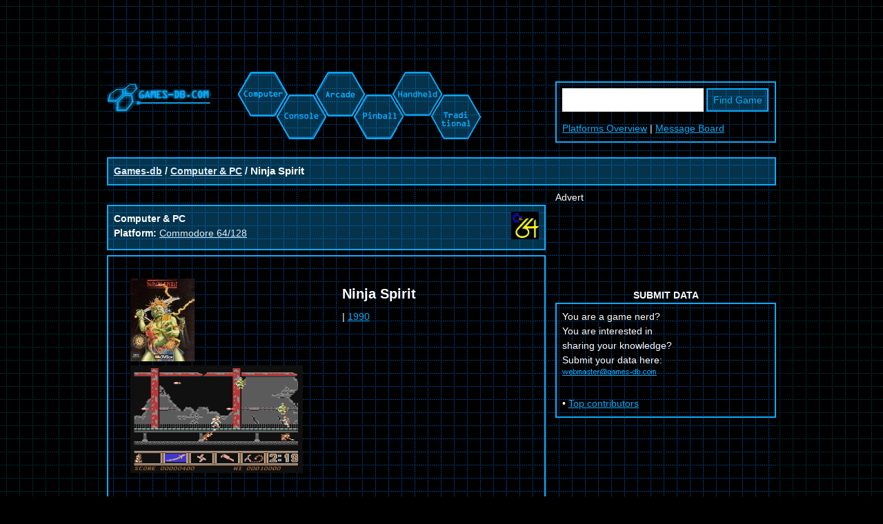

--- FILE ---
content_type: text/html; charset=UTF-8
request_url: https://www.games-db.com/Game/200106145/ninja-spirit.html
body_size: 3878
content:
<!DOCTYPE html>
<html lang="">
<head>
	<title>Ninja Spirit (Commodore 64/128) on Games-db.com: computer games, video games, arcade, pinball, handheld, traditional ></title>
	<META NAME="description" CONTENT="Ninja Spirit (Commodore 64/128) on Games-db.com, your favorite Game Database, a one-stop source for games of all genres and types. From old 8-bit computer games to the latest in console technology. Games-db.">
	<META NAME="keywords" CONTENT="Ninja Spirit, game, games, pc, xbox, playstation 2, gamecube, gba, pc games">
	<META NAME="author" CONTENT="Dan">
	<META HTTP-EQUIV="content-type" CONTENT="text/html; charset=utf-8">
	<META HTTP-EQUIV="expires" CONTENT="0">
	<META NAME="robots" CONTENT="all">
	<META NAME="revisit-after" CONTENT="30 days">
	<META NAME="dc.language" CONTENT="">
	<meta name="viewport" content="width=device-width, initial-scale=1.0">

	<link rel="stylesheet" type="text/css" href="/res/style.min.css">
	<link rel="shortcut icon" href="/favicon.png"  type="image/png">
	

	<!-- Google Admanager tag -->
	<script async src="https://securepubads.g.doubleclick.net/tag/js/gpt.js"></script>
	<script>
	  window.googletag = window.googletag || {cmd: []};
	googletag.cmd.push(function() {
if(window.innerWidth > 1500 ){
	googletag.defineSlot('/17056725/bogodir_right-skyscraper', [[160, 600], [300, 600]], 'div-gpt-ad-1648168224327-0').addService(googletag.pubads());
	googletag.defineSlot('/17056725/games-db_right-skyscraper', [160, 600], 'div-gpt-ad-1648167645909-0').addService(googletag.pubads());
}
if(window.innerWidth >= 970 ){
	googletag.defineSlot('/17056725/games-db_top_banner', [[970, 90], [728, 90], [970, 250]], 'div-gpt-ad-1648167001979-0').addService(googletag.pubads());
	googletag.defineSlot('/17056725/games-db_bottom', [[970, 250], [728, 90], [970, 90]], 'div-gpt-ad-1648169074625-0').addService(googletag.pubads());
}else if(window.innerWidth >= 728 ){
	googletag.defineSlot('/17056725/games-db_top_banner', [[468, 60], [728, 90]], 'div-gpt-ad-1648167001979-0').addService(googletag.pubads());
	googletag.defineSlot('/17056725/games-db_bottom', [[728, 90], [468, 60]], 'div-gpt-ad-1648169074625-0').addService(googletag.pubads());
}else{
	googletag.defineSlot('/17056725/games-db_top_banner', [[300, 100], [468, 60], [234, 60]], 'div-gpt-ad-1648167001979-0').addService(googletag.pubads());
	googletag.defineSlot('/17056725/games-db_bottom', [[300, 100], [234, 60], [468, 60]], 'div-gpt-ad-1648169074625-0').addService(googletag.pubads());
}

	googletag.defineSlot('/17056725/bogodir_content-rectangle', [[300, 250], [300, 100]], 'div-gpt-ad-1648167837136-0').addService(googletag.pubads());

if(window.innerWidth > 1500 ){
	googletag.pubads().enableSingleRequest();
}
	googletag.enableServices();
	  });
	</script>

<!-- G lytics -->
<script async src="https://www.googletagmanager.com/gtag/js?id=G-G3LR3EP5FQ"></script>
<script>
  window.dataLayer = window.dataLayer || [];
  function gtag(){dataLayer.push(arguments);}
  gtag('js', new Date());

  gtag('config', 'G-G3LR3EP5FQ');
</script>

	
	
	<script type="application/ld+json">
	{
		"@context": "https://schema.org",
		"@graph": [
		  {
			"@type": "CollectionPage",
			"@id": "https://www.games-db.com/Game/Computer/ninja-spirit.html#webpage",
			"url": "https://www.games-db.com/Game/Computer/ninja-spirit.html",
			"isPartOf": {
				"@id": "https://www.games-db.com/#website"
			},
			"breadcrumb": {
				"@id": "https://www.games-db.com/Game/Computer/ninja-spirit.html#breadcrumb"
			},
			"inLanguage": "en",
			"name": "Games-db",
			"description": "Ninja Spirit (Commodore 64/128) on Games-db.com, your favorite Game Database, a one-stop source for games of all genres and types. From old 8-bit computer games to the latest in console technology. Games-db.",
			"potentialAction": [{
				"@type": "ReadAction",
				"target": ["https://www.games-db.com/Game/Computer/ninja-spirit.html"]
			}]
		  },{
			"@type": "BreadcrumbList",
			"@id": "https://www.games-db.com/Game/Computer/ninja-spirit.html#breadcrumb",
			"itemListElement": [{
				"@type": "ListItem",
				"position": 1,
				"name": "Games-db",
				"item": "https://www.games-db.com/"
			},{
				"@type": "ListItem",
				"position": 2,
				"name": "Computer & PC",
				"item": "https://www.games-db.com/Computer/"
			},{
				"@type": "ListItem",
				"position": 3,
				"name": "Ninja Spirit",
				"item": "https://www.games-db.com/Game/Computer/ninja-spirit.html"
			}]
		  }
		]
	}
	</script>
	
</head>
<body>

<div id="sitebox">
	<div id="banner-top">

		<!-- /17056725/games-db_top_banner -->
		<div id='div-gpt-ad-1648167001979-0' style='min-width: 234px; min-height: 60px;'>
		  <script>
		    googletag.cmd.push(function() { googletag.display('div-gpt-ad-1648167001979-0'); });
		  </script>
		</div>

	</div>

	<div class="container marginbottom">
		<div id="header">
		  <div>
			<div>
				<h1>
					<a href="/" title="Games-db.com homepage: The Game Database"><img src="/res/nav0.gif" alt="Games-db.com homepage: The Game Database" width="151" height="59" border="0"></a>
				</h1>
			</div>
			<div>
				<table cellspacing="0" cellpadding="0" border="0">
				<tbody><tr>
				<td><a href="https://www.games-db.com/Computer/" title="Computer Game Database: PC, Mac, C-64, Amiga, Atari ST, Falcon,..."><img src="/res/nav1.gif" alt="Computer" width="66" height="84" border="0" align="top"></a></td>
				<td><a href="https://www.games-db.com/Console/" title="Console Game Database: Sega, Nintendo, Sony. MegaDrive, NES, SNES, Famicom, 3DO, Atari, GameCube, Dreamcast, Playstation, PSX, PlayStation 2, Xbox,..."><img src="/res/nav2.gif" alt="Console" width="54" height="98" border="0" align="top"></a></td>
				<td><a href="https://www.games-db.com/Arcade/" title="Arcade Game Database: Video Games. Sega, Namco, Midway, Capcom, Atari, Neo Geo,..."><img src="/res/nav3.gif" alt="Arcade" width="54" height="79" border="0" align="top"></a></td>
				<td><a href="https://www.games-db.com/Pinball/" title="Pinball Machine Database: Flippers. Bally, Williams, Gottlieb, Stern,..."><img src="/res/nav4.gif" alt="Pinball" width="57" height="98" border="0" align="top"></a></td>
				<td><a href="https://www.games-db.com/Handheld/" title="Handheld Game Database: Pocket Games. Lynx, GameGear, GameBoy, Game Boy Advance, GBA, N-Gage"><img src="/res/nav5.gif" alt="Handheld" width="58" height="81" border="0"></a></td>
				<td><a href="https://www.games-db.com/Traditional/" title="Traditional Game Database: board games,card games, dice games, monopoly,chess,backgammon"><img src="/res/nav6.gif" alt="Traditional" width="64" height="98" border="0"></a></td>
				</tr>
				</tbody></table>
			</div>
		  </div>
		</div>
		<div id="search">
			<form action="/Search" method="GET" name="Search">
				<input type="text" name="What" size="14" value="">
				<input type="submit" value="Find Game">
			</form>
			<div class="areas">
				<a href="/platforms.html">Platforms Overview</a> | <a href="/Board/">Message Board</a>
			</div>
		</div>
	</div>

	<div class="container">
	  <div class="boxbg bold">
		<a href="/">Games-db</a> / <a href="/Computer/">Computer & PC</a> / <h1>Ninja Spirit</h1>
	  </div>
	</div>



	<!-- GAME ENTRY layout -->
	<div class="container" itemscope itemtype="https://schema.org/Article">
		<meta itemprop="author" content="Games-db.com">
		<meta itemprop="publisher" content="Games-db.com">
		<div id="content" itemprop="mainEntity" itemscope itemtype="https://schema.org/VideoGame">
		<!-- game entry layout start -->



	
	<div class="bheader">&nbsp;</div>
	<div class="boxbg">
		<div class="floatright">
			<img src="/res/p_c64.gif" width="40" height="40" border="0" alt="Computer & PC">
		</div>
		<b>Computer & PC</b>
		<br><b>Platform: </b><A HREF='/Search?Where=field10&amp;What=Commodore 64/128'><span itemprop="gamePlatform">Commodore 64/128</span></A>
		<div class="clear"></div>
	</div>
	<div class="box">
		<TABLE BORDER="0" CELLPADDING="22" WIDTH="100%">
		<TR>
			<td width="50%">
				<img src='/img/1/cover/106145.jpg' border='0' style='max-width:250px' itemprop="image">
 <img src='/img/1/title/106145.gif' border='0' style='max-width:250px' itemprop="image">
   
			</td>
			<TD>
				<h2 itemprop="name">Ninja Spirit</h2>
				<A HREF='/Search?Where=field12&amp;What='></A> | <A HREF='/Search?Where=field11&amp;What=1990'>1990</A>
			</TD>
		</TR>
		</TABLE>
	</div>
	<div class="boxbg">
		<TABLE BORDER="0" WIDTH="390" CELLSPACING="0" CELLPADDING="2">
		<TR>
			<TD WIDTH=190></TD>
		</TR>
		</TABLE>
	</div>

        <div class="box">
            Genre: <A HREF='/Search?Where=field19&amp;What=Arcade%2C%20Platformer%20%28Scrolling%20Screen%29'><span itemprop="genre">Arcade, Platformer (Scrolling Screen)</span></A>
        <BR>Style: <A HREF='/Search?Where=field20&amp;What='></A>
        <BR>Theme: <A HREF='/Search?Where=field21&amp;What='></A>
        </div>

        <div class="box">
		Description:
		<p itemprop="description">
		</p>
		<br>Notes:
		<br>
        </div>

        <div class="box">
            Release type: <A HREF='/Search?Where=field11&amp;What='></A>
        <BR>Developer: <A HREF='/Search?Where=field14&amp;What='></A>
        <BR>Controls/Input Device: <A HREF='/Search?Where=field22&amp;What='></A>
        <BR>Number of Players: <A HREF='/Search?Where=field23&amp;What=1%281%29'>1(1)</A>
        <BR>Rating: <A HREF='/Search?Where=field24&amp;What='>Chris Butler</A>
        <BR>Creator: <A HREF='/Search?Where=field15&amp;What=Activision'>Activision</A>
        <BR>More Creator: <A HREF='/Search?Where=field32&amp;What='></A>
        <BR>More Coder/Software: <A HREF='/Search?Where=field33&amp;What='></A>
        </div>

        <div class="box">
            Publisher: <A HREF='/Search?Where=field15&amp;What=Activision'>Activision</A>
        <BR>Manufacturer: <A HREF='/Search?Where=field16&amp;What=Irem%20Corporation'>Irem Corporation</A>
        <BR>Genre: <A HREF='/Search?Where=field17&amp;What=Arcade%2C%20Platformer%20%28Scrolling%20Screen%29'>Arcade, Platformer (Scrolling Screen)</A>
        <BR>License from/Copyright: <A HREF='/Search?Where=field18&amp;What='></A>
        <BR>Graphics/Artwork: <A HREF='/Search?Where=field27&amp;What='></A>
        <BR>Music: <A HREF='/Search?Where=field28&amp;What=Martin%20Walker'>Martin Walker</A>
        <BR>SoundFX: <A HREF='/Search?Where=field29&amp;What='></A>
        <BR>System/ConversionClass: <A HREF='/Search?Where=field30&amp;What='></A>
        <BR>SoundMix: <A HREF='/Search?Where=field31&amp;What=Mono'>Mono</A>
        </div>

	<div class="box">
            Coder/Software: <A HREF='/Search?Where=field26&amp;What=Chris%20Butler'></A>
        </div>
	
        <div class="box">
            Game Awards Nominations: <A HREF='/Search?Where=field41&amp;What='></A>
        <BR>Game Awards Won: <A HREF='/Search?Where=field42&amp;What='></A>
        <BR>Title a.k.a.: <A HREF='/Search?Where=field43&amp;What='></A>
        <BR>Slogans: <A HREF='/Search?Where=field44&amp;What='></A>
        <BR>Avg. Playtime: <A HREF='/Search?Where=field45&amp;What='></A>
        </div>

        <div class="box">
		
	    URL: Official: <a href='' rel='nofollow noopener'></a>
	<br>URL: Rules: <A HREF='/Search?Where=field47&amp;What=l_field49_plus'></A>
	<br>URL: Hints: <A HREF='/Search?Where=field48&amp;What=l_field50_plus'></A>
	<br>URL: Cheats: <A HREF='/Search?Where=field49&amp;What=l_field51_plus'></A>
	<br>URL: Reviews: <A HREF='/Search?Where=field50&amp;What=l_field52_plus'></A>
	
        </div>
	
	
 
		</div><!-- footer game entry layout leadout -->
		<div id="rightbar">
			<div>Advert</div>
			<div id="banner-rightbar">

				<!-- /17056725/bogodir_content-rectangle -->
				<div id='div-gpt-ad-1648167837136-0' style='min-width: 300px; min-height: 100px;'>
				  <script>
				    googletag.cmd.push(function() { googletag.display('div-gpt-ad-1648167837136-0'); });
				  </script>
				</div>

			</div>

			
<!--			<br>
			<div class="bhead">Featured Games</div>
			<div class="box">
				<br>
				<br>
				<br>
				<br>
				<br>
				<br>
				<br>
			</div>	
-->
			<br>
			<div class="bhead">Submit Data</div>
			<div class="box">
				    You are a game nerd?
				<br>You are interested in
				<br>sharing your knowledge?
				<br>Submit your data here:
				<br><img src="/res/email.gif" width="137" height="13" alt="email">
				<br>
				<br>• <a href="https://www.games-db.com/top_contributors.html">Top contributors</a>
			</div>
		</div>
	</div>
 

	<div id="outboard-left">
		<!-- /17056725/bogodir_right-skyscraper, named left_skyscraper -->
		<div id='div-gpt-ad-1648168224327-0' style='min-width: 160px; min-height: 600px;'>
		  <script>
		    googletag.cmd.push(function() { googletag.display('div-gpt-ad-1648168224327-0'); });
		  </script>
		</div>
	</div>
	<div id="outboard-right">
		<!-- /17056725/games-db_right-skyscraper -->
		<div id='div-gpt-ad-1648167645909-0' style='min-width: 160px; min-height: 600px;'>
		  <script>
		    googletag.cmd.push(function() { googletag.display('div-gpt-ad-1648167645909-0'); });
		  </script>
		</div>
	</div>

	<div id="banner-bottom">
		<!-- /17056725/games-db_bottom -->
		<div id='div-gpt-ad-1648169074625-0' style='min-width: 234px; min-height: 60px;'>
		  <script>
		    googletag.cmd.push(function() { googletag.display('div-gpt-ad-1648169074625-0'); });
		  </script>
		</div>
	</div>

	<div id="footer">
		Copyright © 2003-2026 <a href="http://www.games-db.com/" title="The Game Database Homepage">games-db.com - the games database</a>. All rights reserved. | <a href="javascript:googlefc.callbackQueue.push(googlefc.showRevocationMessage)">Revise/revoke your ad/privacy choice</a>  | <a href="https://www.games-db.com/Impressum" rel="nofollow">Impressum</a>
	</div>
</div>

</body>
</html>



--- FILE ---
content_type: text/html; charset=utf-8
request_url: https://www.google.com/recaptcha/api2/aframe
body_size: 252
content:
<!DOCTYPE HTML><html><head><meta http-equiv="content-type" content="text/html; charset=UTF-8"></head><body><script nonce="K9XGO3KUFfa3D_YvDKIWWw">/** Anti-fraud and anti-abuse applications only. See google.com/recaptcha */ try{var clients={'sodar':'https://pagead2.googlesyndication.com/pagead/sodar?'};window.addEventListener("message",function(a){try{if(a.source===window.parent){var b=JSON.parse(a.data);var c=clients[b['id']];if(c){var d=document.createElement('img');d.src=c+b['params']+'&rc='+(localStorage.getItem("rc::a")?sessionStorage.getItem("rc::b"):"");window.document.body.appendChild(d);sessionStorage.setItem("rc::e",parseInt(sessionStorage.getItem("rc::e")||0)+1);localStorage.setItem("rc::h",'1768712690335');}}}catch(b){}});window.parent.postMessage("_grecaptcha_ready", "*");}catch(b){}</script></body></html>

--- FILE ---
content_type: application/javascript; charset=utf-8
request_url: https://fundingchoicesmessages.google.com/f/AGSKWxWeN2fHzlwxLvQARZ3M-3rNBjhb2VaEkmsqQsEH4wfButd45z55vhKlNDP9DNyoaGVvGdjym2RNyczjykvFJQBlqD8yyByQm3F2I3Y6giA0fUk3vo6OIOxyToynt_jPIHPxQWW2huMPjXfrH97rRhTc7QJc2j4Gz6mD3MFnrIoUh1nwdNJOvsVK8SE=/_/adrotate-/adsense24./displayads3./iwadsense..swf?link=http
body_size: -1289
content:
window['55ab58ce-d5d9-468e-9222-cac347654888'] = true;

--- FILE ---
content_type: application/javascript; charset=utf-8
request_url: https://fundingchoicesmessages.google.com/f/AGSKWxWxXhDLoJe70iPw44z8lBRbhpH1Fkd52MQ_wUwDHvZjMUcyho4AjNy0b21IxcQPPMBKCEZ66n1uVs3nhvH42Cmjb4GXrGkaXFmEgHWOkpWDK5AMDhut-2bcHAGnbUrTguMP5wiA?fccs=W251bGwsbnVsbCxudWxsLG51bGwsbnVsbCxudWxsLFsxNzY4NzEyNjg5LDUyNzAwMDAwMF0sbnVsbCxudWxsLG51bGwsW251bGwsWzddXSwiaHR0cHM6Ly93d3cuZ2FtZXMtZGIuY29tL0dhbWUvMjAwMTA2MTQ1L25pbmphLXNwaXJpdC5odG1sIixudWxsLFtbOCwiTTlsa3pVYVpEc2ciXSxbOSwiZW4tVVMiXSxbMTksIjIiXSxbMTcsIlswXSJdLFsyNCwiIl0sWzI5LCJmYWxzZSJdXV0
body_size: -229
content:
if (typeof __googlefc.fcKernelManager.run === 'function') {"use strict";this.default_ContributorServingResponseClientJs=this.default_ContributorServingResponseClientJs||{};(function(_){var window=this;
try{
var OH=function(a){this.A=_.t(a)};_.u(OH,_.J);var PH=_.Zc(OH);var QH=function(a,b,c){this.B=a;this.params=b;this.j=c;this.l=_.F(this.params,4);this.o=new _.bh(this.B.document,_.O(this.params,3),new _.Og(_.Ok(this.j)))};QH.prototype.run=function(){if(_.P(this.params,10)){var a=this.o;var b=_.ch(a);b=_.Jd(b,4);_.gh(a,b)}a=_.Pk(this.j)?_.Xd(_.Pk(this.j)):new _.Zd;_.$d(a,9);_.F(a,4)!==1&&_.H(a,4,this.l===2||this.l===3?1:2);_.Dg(this.params,5)&&(b=_.O(this.params,5),_.fg(a,6,b));return a};var RH=function(){};RH.prototype.run=function(a,b){var c,d;return _.v(function(e){c=PH(b);d=(new QH(a,c,_.A(c,_.Nk,2))).run();return e.return({ia:_.L(d)})})};_.Rk(8,new RH);
}catch(e){_._DumpException(e)}
}).call(this,this.default_ContributorServingResponseClientJs);
// Google Inc.

//# sourceURL=/_/mss/boq-content-ads-contributor/_/js/k=boq-content-ads-contributor.ContributorServingResponseClientJs.en_US.M9lkzUaZDsg.es5.O/d=1/exm=kernel_loader,loader_js_executable/ed=1/rs=AJlcJMzanTQvnnVdXXtZinnKRQ21NfsPog/m=web_iab_tcf_v2_signal_executable
__googlefc.fcKernelManager.run('\x5b\x5b\x5b8,\x22\x5bnull,\x5b\x5bnull,null,null,\\\x22https:\/\/fundingchoicesmessages.google.com\/f\/AGSKWxUuS_DEF6HH941Hmdf1meUDOa4VjV0n8PuiSKtk7J010YW07kD9VOd2UBRhA1f_q4wJsaeyyQN53YrgYS63AGM6hYLKHVG4I34OSaWLP5vCAt_9JDL4bqGtzcH-tmXCtSNLx3FW\\\x22\x5d,null,null,\x5bnull,null,null,\\\x22https:\/\/fundingchoicesmessages.google.com\/el\/AGSKWxX_nE-pelgUDgxkiDIDUdHKpmOLsiQF6_6lluGeUFoEY_TLlN0w8EejBUt4NVVFbbEsaVPYSCQcb4xweYAJxgoA9ZNVEGA_h-mRx60O8nZG7ohjWHu2VLDn3kMeNpv-exwMJwgT\\\x22\x5d,null,\x5bnull,\x5b7\x5d\x5d\x5d,\\\x22games-db.com\\\x22,1,\\\x22en\\\x22,null,null,null,null,1\x5d\x22\x5d\x5d,\x5bnull,null,null,\x22https:\/\/fundingchoicesmessages.google.com\/f\/AGSKWxUPmz9hL9XSeBiXpemg7ZJ-GsTgoN49I1JWvBn6TzgxFRqRuXTHI5McO9v_WrGMB65f03lIX-EyMPpzg460RCKQNtd_lJTJh05qW7KxDFB2cpf4jWH3hpo8d7I-AFPi8TRUr1UV\x22\x5d\x5d');}